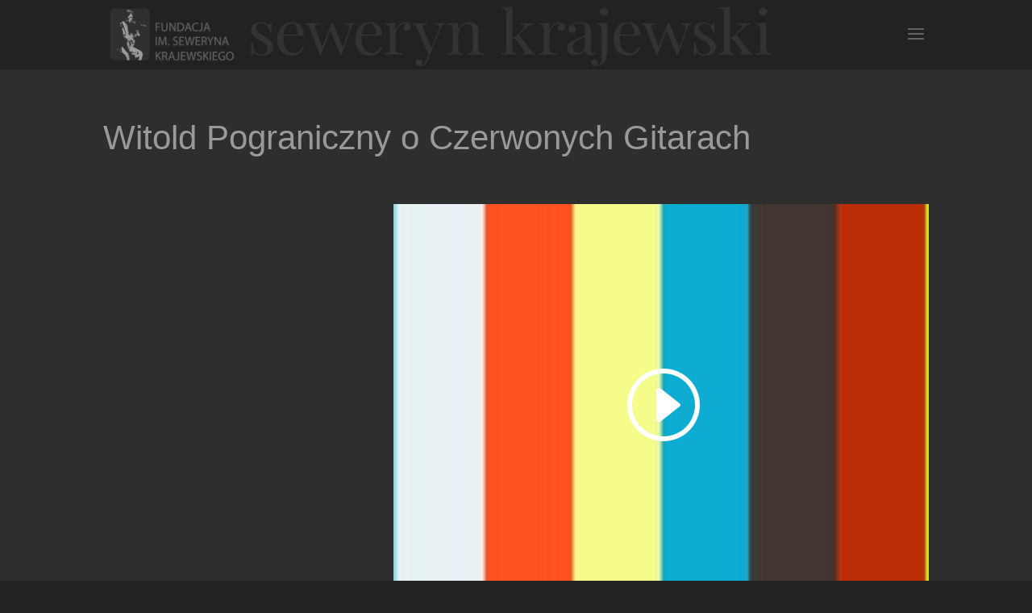

--- FILE ---
content_type: text/html; charset=UTF-8
request_url: https://player.vimeo.com/video/180285698?dnt=1&app_id=122963
body_size: 6401
content:
<!DOCTYPE html>
<html lang="en">
<head>
  <meta charset="utf-8">
  <meta name="viewport" content="width=device-width,initial-scale=1,user-scalable=yes">
  
  <link rel="canonical" href="https://player.vimeo.com/video/180285698">
  <meta name="googlebot" content="noindex,indexifembedded">
  
  
  <title>witold_pograniczny_o_czerwonych_gitarach on Vimeo</title>
  <style>
      body, html, .player, .fallback {
          overflow: hidden;
          width: 100%;
          height: 100%;
          margin: 0;
          padding: 0;
      }
      .fallback {
          
              background-color: transparent;
          
      }
      .player.loading { opacity: 0; }
      .fallback iframe {
          position: fixed;
          left: 0;
          top: 0;
          width: 100%;
          height: 100%;
      }
  </style>
  <link rel="modulepreload" href="https://f.vimeocdn.com/p/4.46.25/js/player.module.js" crossorigin="anonymous">
  <link rel="modulepreload" href="https://f.vimeocdn.com/p/4.46.25/js/vendor.module.js" crossorigin="anonymous">
  <link rel="preload" href="https://f.vimeocdn.com/p/4.46.25/css/player.css" as="style">
</head>

<body>


<div class="vp-placeholder">
    <style>
        .vp-placeholder,
        .vp-placeholder-thumb,
        .vp-placeholder-thumb::before,
        .vp-placeholder-thumb::after {
            position: absolute;
            top: 0;
            bottom: 0;
            left: 0;
            right: 0;
        }
        .vp-placeholder {
            visibility: hidden;
            width: 100%;
            max-height: 100%;
            height: calc(486 / 656 * 100vw);
            max-width: calc(656 / 486 * 100vh);
            margin: auto;
        }
        .vp-placeholder-carousel {
            display: none;
            background-color: #000;
            position: absolute;
            left: 0;
            right: 0;
            bottom: -60px;
            height: 60px;
        }
    </style>

    

    
        <style>
            .vp-placeholder-thumb {
                overflow: hidden;
                width: 100%;
                max-height: 100%;
                margin: auto;
            }
            .vp-placeholder-thumb::before,
            .vp-placeholder-thumb::after {
                content: "";
                display: block;
                filter: blur(7px);
                margin: 0;
                background: url(https://i.vimeocdn.com/video/588505356-e96e42927c810cc89be3e9defab4f84c0686e21c5928d196b0f1696d878ca545-d?mw=80&q=85) 50% 50% / contain no-repeat;
            }
            .vp-placeholder-thumb::before {
                 
                margin: -30px;
            }
        </style>
    

    <div class="vp-placeholder-thumb"></div>
    <div class="vp-placeholder-carousel"></div>
    <script>function placeholderInit(t,h,d,s,n,o){var i=t.querySelector(".vp-placeholder"),v=t.querySelector(".vp-placeholder-thumb");if(h){var p=function(){try{return window.self!==window.top}catch(a){return!0}}(),w=200,y=415,r=60;if(!p&&window.innerWidth>=w&&window.innerWidth<y){i.style.bottom=r+"px",i.style.maxHeight="calc(100vh - "+r+"px)",i.style.maxWidth="calc("+n+" / "+o+" * (100vh - "+r+"px))";var f=t.querySelector(".vp-placeholder-carousel");f.style.display="block"}}if(d){var e=new Image;e.onload=function(){var a=n/o,c=e.width/e.height;if(c<=.95*a||c>=1.05*a){var l=i.getBoundingClientRect(),g=l.right-l.left,b=l.bottom-l.top,m=window.innerWidth/g*100,x=window.innerHeight/b*100;v.style.height="calc("+e.height+" / "+e.width+" * "+m+"vw)",v.style.maxWidth="calc("+e.width+" / "+e.height+" * "+x+"vh)"}i.style.visibility="visible"},e.src=s}else i.style.visibility="visible"}
</script>
    <script>placeholderInit(document,  false ,  true , "https://i.vimeocdn.com/video/588505356-e96e42927c810cc89be3e9defab4f84c0686e21c5928d196b0f1696d878ca545-d?mw=80\u0026q=85",  656 ,  486 );</script>
</div>

<div id="player" class="player"></div>
<script>window.playerConfig = {"cdn_url":"https://f.vimeocdn.com","vimeo_api_url":"api.vimeo.com","request":{"files":{"dash":{"cdns":{"akfire_interconnect_quic":{"avc_url":"https://vod-adaptive-ak.vimeocdn.com/exp=1768955210~acl=%2F386ab791-9d17-4f87-9b47-0331bdd26a88%2Fpsid%3D49d353d38940618a1e4469dfd28af92aacd4e6c3c406ec8da9abb5c508d73ec6%2F%2A~hmac=239e7cb861f162b2476d94e9e1af7934cb0624d09dd5a5bf671356efeba8b6f1/386ab791-9d17-4f87-9b47-0331bdd26a88/psid=49d353d38940618a1e4469dfd28af92aacd4e6c3c406ec8da9abb5c508d73ec6/v2/playlist/av/primary/playlist.json?omit=av1-hevc\u0026pathsig=8c953e4f~5sSvyFK0J29wTE-lJpovEFqaGOQYzY50vBzBZ1ZOtUs\u0026r=dXM%3D\u0026rh=9DHOI","origin":"gcs","url":"https://vod-adaptive-ak.vimeocdn.com/exp=1768955210~acl=%2F386ab791-9d17-4f87-9b47-0331bdd26a88%2Fpsid%3D49d353d38940618a1e4469dfd28af92aacd4e6c3c406ec8da9abb5c508d73ec6%2F%2A~hmac=239e7cb861f162b2476d94e9e1af7934cb0624d09dd5a5bf671356efeba8b6f1/386ab791-9d17-4f87-9b47-0331bdd26a88/psid=49d353d38940618a1e4469dfd28af92aacd4e6c3c406ec8da9abb5c508d73ec6/v2/playlist/av/primary/playlist.json?pathsig=8c953e4f~5sSvyFK0J29wTE-lJpovEFqaGOQYzY50vBzBZ1ZOtUs\u0026r=dXM%3D\u0026rh=9DHOI"},"fastly_skyfire":{"avc_url":"https://skyfire.vimeocdn.com/1768955210-0x18bd958237a35243ab0cf9cab786da3aba08dbf4/386ab791-9d17-4f87-9b47-0331bdd26a88/psid=49d353d38940618a1e4469dfd28af92aacd4e6c3c406ec8da9abb5c508d73ec6/v2/playlist/av/primary/playlist.json?omit=av1-hevc\u0026pathsig=8c953e4f~5sSvyFK0J29wTE-lJpovEFqaGOQYzY50vBzBZ1ZOtUs\u0026r=dXM%3D\u0026rh=9DHOI","origin":"gcs","url":"https://skyfire.vimeocdn.com/1768955210-0x18bd958237a35243ab0cf9cab786da3aba08dbf4/386ab791-9d17-4f87-9b47-0331bdd26a88/psid=49d353d38940618a1e4469dfd28af92aacd4e6c3c406ec8da9abb5c508d73ec6/v2/playlist/av/primary/playlist.json?pathsig=8c953e4f~5sSvyFK0J29wTE-lJpovEFqaGOQYzY50vBzBZ1ZOtUs\u0026r=dXM%3D\u0026rh=9DHOI"}},"default_cdn":"akfire_interconnect_quic","separate_av":true,"streams":[{"profile":"164","id":"3e04ff1c-b396-4849-811d-e8171d8ff47f","fps":30,"quality":"360p"},{"profile":"165","id":"89d837b6-d2e9-4aef-9e0a-6c83d62c2475","fps":30,"quality":"480p"}],"streams_avc":[{"profile":"164","id":"3e04ff1c-b396-4849-811d-e8171d8ff47f","fps":30,"quality":"360p"},{"profile":"165","id":"89d837b6-d2e9-4aef-9e0a-6c83d62c2475","fps":30,"quality":"480p"}]},"hls":{"cdns":{"akfire_interconnect_quic":{"avc_url":"https://vod-adaptive-ak.vimeocdn.com/exp=1768955210~acl=%2F386ab791-9d17-4f87-9b47-0331bdd26a88%2Fpsid%3D49d353d38940618a1e4469dfd28af92aacd4e6c3c406ec8da9abb5c508d73ec6%2F%2A~hmac=239e7cb861f162b2476d94e9e1af7934cb0624d09dd5a5bf671356efeba8b6f1/386ab791-9d17-4f87-9b47-0331bdd26a88/psid=49d353d38940618a1e4469dfd28af92aacd4e6c3c406ec8da9abb5c508d73ec6/v2/playlist/av/primary/playlist.m3u8?omit=av1-hevc-opus\u0026pathsig=8c953e4f~srXw09SdeYxFhnH5_p17iofx__-c2Lu8hRZsrbBGXmA\u0026r=dXM%3D\u0026rh=9DHOI\u0026sf=fmp4","origin":"gcs","url":"https://vod-adaptive-ak.vimeocdn.com/exp=1768955210~acl=%2F386ab791-9d17-4f87-9b47-0331bdd26a88%2Fpsid%3D49d353d38940618a1e4469dfd28af92aacd4e6c3c406ec8da9abb5c508d73ec6%2F%2A~hmac=239e7cb861f162b2476d94e9e1af7934cb0624d09dd5a5bf671356efeba8b6f1/386ab791-9d17-4f87-9b47-0331bdd26a88/psid=49d353d38940618a1e4469dfd28af92aacd4e6c3c406ec8da9abb5c508d73ec6/v2/playlist/av/primary/playlist.m3u8?omit=opus\u0026pathsig=8c953e4f~srXw09SdeYxFhnH5_p17iofx__-c2Lu8hRZsrbBGXmA\u0026r=dXM%3D\u0026rh=9DHOI\u0026sf=fmp4"},"fastly_skyfire":{"avc_url":"https://skyfire.vimeocdn.com/1768955210-0x18bd958237a35243ab0cf9cab786da3aba08dbf4/386ab791-9d17-4f87-9b47-0331bdd26a88/psid=49d353d38940618a1e4469dfd28af92aacd4e6c3c406ec8da9abb5c508d73ec6/v2/playlist/av/primary/playlist.m3u8?omit=av1-hevc-opus\u0026pathsig=8c953e4f~srXw09SdeYxFhnH5_p17iofx__-c2Lu8hRZsrbBGXmA\u0026r=dXM%3D\u0026rh=9DHOI\u0026sf=fmp4","origin":"gcs","url":"https://skyfire.vimeocdn.com/1768955210-0x18bd958237a35243ab0cf9cab786da3aba08dbf4/386ab791-9d17-4f87-9b47-0331bdd26a88/psid=49d353d38940618a1e4469dfd28af92aacd4e6c3c406ec8da9abb5c508d73ec6/v2/playlist/av/primary/playlist.m3u8?omit=opus\u0026pathsig=8c953e4f~srXw09SdeYxFhnH5_p17iofx__-c2Lu8hRZsrbBGXmA\u0026r=dXM%3D\u0026rh=9DHOI\u0026sf=fmp4"}},"default_cdn":"akfire_interconnect_quic","separate_av":true},"progressive":[{"profile":"164","width":486,"height":360,"mime":"video/mp4","fps":30,"url":"https://vod-progressive-ak.vimeocdn.com/exp=1768955210~acl=%2Fvimeo-transcode-storage-prod-us-west1-h264-360p%2F01%2F1057%2F7%2F180285698%2F589352289.mp4~hmac=46945b12ed45c2661dc0d8f7a30505fb1b97baccff9253a00bd1cb547fedf28e/vimeo-transcode-storage-prod-us-west1-h264-360p/01/1057/7/180285698/589352289.mp4","cdn":"akamai_interconnect","quality":"360p","id":"3e04ff1c-b396-4849-811d-e8171d8ff47f","origin":"gcs"},{"profile":"165","width":656,"height":486,"mime":"video/mp4","fps":30,"url":"https://vod-progressive-ak.vimeocdn.com/exp=1768955210~acl=%2Fvimeo-transcode-storage-prod-us-east1-h264-540p%2F01%2F1057%2F7%2F180285698%2F589352276.mp4~hmac=79026fe3ee974c36bd8cda05af634ac8d9a5d2cd6d0ef53c3dfd1bfe6c5b37f8/vimeo-transcode-storage-prod-us-east1-h264-540p/01/1057/7/180285698/589352276.mp4","cdn":"akamai_interconnect","quality":"480p","id":"89d837b6-d2e9-4aef-9e0a-6c83d62c2475","origin":"gcs"}]},"file_codecs":{"av1":[],"avc":["3e04ff1c-b396-4849-811d-e8171d8ff47f","89d837b6-d2e9-4aef-9e0a-6c83d62c2475"],"hevc":{"dvh1":[],"hdr":[],"sdr":[]}},"lang":"en","referrer":"https://sewerynkrajewskifundacja.com/","cookie_domain":".vimeo.com","signature":"37bf84f7ccfc13aa5cacd152b94a0207","timestamp":1768948534,"expires":6676,"thumb_preview":{"url":"https://videoapi-sprites.vimeocdn.com/video-sprites/image/ee8d18e8-a1a6-41c1-aa0a-7672b0737283.0.jpeg?ClientID=sulu\u0026Expires=1768952134\u0026Signature=d906338770ed78ff2109ab63aa38a04e4a4b9378","height":2880,"width":3230,"frame_height":240,"frame_width":323,"columns":10,"frames":120},"currency":"USD","session":"82833f03476f3d6e76d4a5d20fd3564d328f53bb1768948534","cookie":{"volume":1,"quality":null,"hd":0,"captions":null,"transcript":null,"captions_styles":{"color":null,"fontSize":null,"fontFamily":null,"fontOpacity":null,"bgOpacity":null,"windowColor":null,"windowOpacity":null,"bgColor":null,"edgeStyle":null},"audio_language":null,"audio_kind":null,"qoe_survey_vote":0},"build":{"backend":"31e9776","js":"4.46.25"},"urls":{"js":"https://f.vimeocdn.com/p/4.46.25/js/player.js","js_base":"https://f.vimeocdn.com/p/4.46.25/js","js_module":"https://f.vimeocdn.com/p/4.46.25/js/player.module.js","js_vendor_module":"https://f.vimeocdn.com/p/4.46.25/js/vendor.module.js","locales_js":{"de-DE":"https://f.vimeocdn.com/p/4.46.25/js/player.de-DE.js","en":"https://f.vimeocdn.com/p/4.46.25/js/player.js","es":"https://f.vimeocdn.com/p/4.46.25/js/player.es.js","fr-FR":"https://f.vimeocdn.com/p/4.46.25/js/player.fr-FR.js","ja-JP":"https://f.vimeocdn.com/p/4.46.25/js/player.ja-JP.js","ko-KR":"https://f.vimeocdn.com/p/4.46.25/js/player.ko-KR.js","pt-BR":"https://f.vimeocdn.com/p/4.46.25/js/player.pt-BR.js","zh-CN":"https://f.vimeocdn.com/p/4.46.25/js/player.zh-CN.js"},"ambisonics_js":"https://f.vimeocdn.com/p/external/ambisonics.min.js","barebone_js":"https://f.vimeocdn.com/p/4.46.25/js/barebone.js","chromeless_js":"https://f.vimeocdn.com/p/4.46.25/js/chromeless.js","three_js":"https://f.vimeocdn.com/p/external/three.rvimeo.min.js","hive_sdk":"https://f.vimeocdn.com/p/external/hive-sdk.js","hive_interceptor":"https://f.vimeocdn.com/p/external/hive-interceptor.js","proxy":"https://player.vimeo.com/static/proxy.html","css":"https://f.vimeocdn.com/p/4.46.25/css/player.css","chromeless_css":"https://f.vimeocdn.com/p/4.46.25/css/chromeless.css","fresnel":"https://arclight.vimeo.com/add/player-stats","player_telemetry_url":"https://arclight.vimeo.com/player-events","telemetry_base":"https://lensflare.vimeo.com"},"flags":{"plays":1,"dnt":1,"autohide_controls":0,"preload_video":"metadata_on_hover","qoe_survey_forced":0,"ai_widget":0,"ecdn_delta_updates":0,"disable_mms":0,"check_clip_skipping_forward":0},"country":"US","client":{"ip":"3.150.111.248"},"ab_tests":{"cross_origin_texttracks":{"group":"variant","track":false,"data":null}},"atid":"3759168925.1768948534","ai_widget_signature":"b863ea284a7165e6b9fe92cbaa8a12700e24dfbda916144d2656c275529b791c_1768952134","config_refresh_url":"https://player.vimeo.com/video/180285698/config/request?atid=3759168925.1768948534\u0026expires=6676\u0026referrer=https%3A%2F%2Fsewerynkrajewskifundacja.com%2F\u0026session=82833f03476f3d6e76d4a5d20fd3564d328f53bb1768948534\u0026signature=37bf84f7ccfc13aa5cacd152b94a0207\u0026time=1768948534\u0026v=1"},"player_url":"player.vimeo.com","video":{"id":180285698,"title":"witold_pograniczny_o_czerwonych_gitarach","width":656,"height":486,"duration":1669,"url":"","share_url":"https://vimeo.com/180285698","embed_code":"\u003ciframe title=\"vimeo-player\" src=\"https://player.vimeo.com/video/180285698?h=43afbd826e\" width=\"640\" height=\"360\" frameborder=\"0\" referrerpolicy=\"strict-origin-when-cross-origin\" allow=\"autoplay; fullscreen; picture-in-picture; clipboard-write; encrypted-media; web-share\"   allowfullscreen\u003e\u003c/iframe\u003e","default_to_hd":0,"privacy":"disable","embed_permission":"public","thumbnail_url":"https://i.vimeocdn.com/video/588505356-e96e42927c810cc89be3e9defab4f84c0686e21c5928d196b0f1696d878ca545-d","owner":{"id":54586140,"name":"video","img":"https://i.vimeocdn.com/portrait/defaults-blue_60x60?region=us","img_2x":"https://i.vimeocdn.com/portrait/defaults-blue_60x60?region=us","url":"","account_type":"pro"},"spatial":0,"live_event":null,"version":{"current":null,"available":[{"id":602742266,"file_id":589213705,"is_current":true}]},"unlisted_hash":null,"rating":{"id":3},"fps":30,"bypass_token":"eyJ0eXAiOiJKV1QiLCJhbGciOiJIUzI1NiJ9.eyJjbGlwX2lkIjoxODAyODU2OTgsImV4cCI6MTc2ODk1NTIzNn0.id45R7OyJn2hlM7ScRlE89TrRfNbILF9JAa_Ull2EiM","channel_layout":"stereo","ai":0,"locale":""},"user":{"id":0,"team_id":0,"team_origin_user_id":0,"account_type":"none","liked":0,"watch_later":0,"owner":0,"mod":0,"logged_in":0,"private_mode_enabled":1,"vimeo_api_client_token":"eyJhbGciOiJIUzI1NiIsInR5cCI6IkpXVCJ9.eyJzZXNzaW9uX2lkIjoiODI4MzNmMDM0NzZmM2Q2ZTc2ZDRhNWQyMGZkMzU2NGQzMjhmNTNiYjE3Njg5NDg1MzQiLCJleHAiOjE3Njg5NTUyMTAsImFwcF9pZCI6MTE4MzU5LCJzY29wZXMiOiJwdWJsaWMgc3RhdHMifQ.LLXQ1ENWAD2-TLQZNjNwzle5Ms1lLJtezk6UI6MXqIk"},"view":1,"vimeo_url":"vimeo.com","embed":{"audio_track":"","autoplay":0,"autopause":1,"dnt":1,"editor":0,"keyboard":1,"log_plays":1,"loop":0,"muted":0,"on_site":0,"texttrack":"","transparent":1,"outro":"videos","playsinline":1,"quality":null,"player_id":"","api":null,"app_id":"122963","color":"00adef","color_one":"000000","color_two":"00adef","color_three":"ffffff","color_four":"000000","context":"embed.main","settings":{"auto_pip":1,"badge":0,"byline":1,"collections":0,"color":0,"force_color_one":0,"force_color_two":0,"force_color_three":0,"force_color_four":0,"embed":1,"fullscreen":1,"like":1,"logo":1,"playbar":1,"portrait":1,"pip":1,"share":1,"spatial_compass":0,"spatial_label":0,"speed":1,"title":1,"volume":1,"watch_later":0,"watch_full_video":1,"controls":1,"airplay":1,"audio_tracks":1,"chapters":1,"chromecast":1,"cc":1,"transcript":1,"quality":1,"play_button_position":0,"ask_ai":0,"skipping_forward":1,"debug_payload_collection_policy":"default"},"create_interactive":{"has_create_interactive":false,"viddata_url":""},"min_quality":null,"max_quality":null,"initial_quality":null,"prefer_mms":1}}</script>
<script>const fullscreenSupported="exitFullscreen"in document||"webkitExitFullscreen"in document||"webkitCancelFullScreen"in document||"mozCancelFullScreen"in document||"msExitFullscreen"in document||"webkitEnterFullScreen"in document.createElement("video");var isIE=checkIE(window.navigator.userAgent),incompatibleBrowser=!fullscreenSupported||isIE;window.noModuleLoading=!1,window.dynamicImportSupported=!1,window.cssLayersSupported=typeof CSSLayerBlockRule<"u",window.isInIFrame=function(){try{return window.self!==window.top}catch(e){return!0}}(),!window.isInIFrame&&/twitter/i.test(navigator.userAgent)&&window.playerConfig.video.url&&(window.location=window.playerConfig.video.url),window.playerConfig.request.lang&&document.documentElement.setAttribute("lang",window.playerConfig.request.lang),window.loadScript=function(e){var n=document.getElementsByTagName("script")[0];n&&n.parentNode?n.parentNode.insertBefore(e,n):document.head.appendChild(e)},window.loadVUID=function(){if(!window.playerConfig.request.flags.dnt&&!window.playerConfig.embed.dnt){window._vuid=[["pid",window.playerConfig.request.session]];var e=document.createElement("script");e.async=!0,e.src=window.playerConfig.request.urls.vuid_js,window.loadScript(e)}},window.loadCSS=function(e,n){var i={cssDone:!1,startTime:new Date().getTime(),link:e.createElement("link")};return i.link.rel="stylesheet",i.link.href=n,e.getElementsByTagName("head")[0].appendChild(i.link),i.link.onload=function(){i.cssDone=!0},i},window.loadLegacyJS=function(e,n){if(incompatibleBrowser){var i=e.querySelector(".vp-placeholder");i&&i.parentNode&&i.parentNode.removeChild(i);let a=`/video/${window.playerConfig.video.id}/fallback`;window.playerConfig.request.referrer&&(a+=`?referrer=${window.playerConfig.request.referrer}`),n.innerHTML=`<div class="fallback"><iframe title="unsupported message" src="${a}" frameborder="0"></iframe></div>`}else{n.className="player loading";var t=window.loadCSS(e,window.playerConfig.request.urls.css),r=e.createElement("script"),o=!1;r.src=window.playerConfig.request.urls.js,window.loadScript(r),r["onreadystatechange"in r?"onreadystatechange":"onload"]=function(){!o&&(!this.readyState||this.readyState==="loaded"||this.readyState==="complete")&&(o=!0,playerObject=new VimeoPlayer(n,window.playerConfig,t.cssDone||{link:t.link,startTime:t.startTime}))},window.loadVUID()}};function checkIE(e){e=e&&e.toLowerCase?e.toLowerCase():"";function n(r){return r=r.toLowerCase(),new RegExp(r).test(e);return browserRegEx}var i=n("msie")?parseFloat(e.replace(/^.*msie (\d+).*$/,"$1")):!1,t=n("trident")?parseFloat(e.replace(/^.*trident\/(\d+)\.(\d+).*$/,"$1.$2"))+4:!1;return i||t}
</script>
<script nomodule>
  window.noModuleLoading = true;
  var playerEl = document.getElementById('player');
  window.loadLegacyJS(document, playerEl);
</script>
<script type="module">try{import("").catch(()=>{})}catch(t){}window.dynamicImportSupported=!0;
</script>
<script type="module">if(!window.dynamicImportSupported||!window.cssLayersSupported){if(!window.noModuleLoading){window.noModuleLoading=!0;var playerEl=document.getElementById("player");window.loadLegacyJS(document,playerEl)}var moduleScriptLoader=document.getElementById("js-module-block");moduleScriptLoader&&moduleScriptLoader.parentElement.removeChild(moduleScriptLoader)}
</script>
<script type="module" id="js-module-block">if(!window.noModuleLoading&&window.dynamicImportSupported&&window.cssLayersSupported){const n=document.getElementById("player"),e=window.loadCSS(document,window.playerConfig.request.urls.css);import(window.playerConfig.request.urls.js_module).then(function(o){new o.VimeoPlayer(n,window.playerConfig,e.cssDone||{link:e.link,startTime:e.startTime}),window.loadVUID()}).catch(function(o){throw/TypeError:[A-z ]+import[A-z ]+module/gi.test(o)&&window.loadLegacyJS(document,n),o})}
</script>

<script type="application/ld+json">{"embedUrl":"https://player.vimeo.com/video/180285698?h=43afbd826e","thumbnailUrl":"https://i.vimeocdn.com/video/588505356-e96e42927c810cc89be3e9defab4f84c0686e21c5928d196b0f1696d878ca545-d?f=webp","name":"witold_pograniczny_o_czerwonych_gitarach","description":"This is \"witold_pograniczny_o_czerwonych_gitarach\" by \"video\" on Vimeo, the home for high quality videos and the people who love them.","duration":"PT1669S","uploadDate":"2016-08-26T05:24:32-04:00","@context":"https://schema.org/","@type":"VideoObject"}</script>

</body>
</html>


--- FILE ---
content_type: text/css
request_url: https://sewerynkrajewskifundacja.com/nowa/wp-content/themes/skf/style.css?ver=4.25.0
body_size: 1037
content:
/*
 Theme Name: Seweryn Krajewski Fundacja
 Theme URI:    http://pix4u.pl
 Description:  Motyw potomny Divi dla Adah Sp. z o.o.
 Author:       Michał Rachwał
 Author URI:   http://pix4u.pl
 Template:     Divi
 Version:      1.0.0
 Text Domain:  skf-child
*/

/** BASIC **/
#main-content{
background-color:transparent;
}
/** BASIC END **/

/** HEADER **/
#et-info-phone{
display:none;
}
.et_slide_menu_top div#et-info {
    padding-top: 4px;
}
#lang_sel_list,
.et_header_style_fullscreen .mobile_menu_bar.et_toggle_fullscreen_menu{
float:left;
}
#lang_sel_list{
margin-right:20px;
}
#lang_sel_list ul{
border-top:0 !important;
}
#lang_sel_list ul a{
padding-top:8px;
background:transparent !important;
}
#logo{
/*float:left;*/
/*padding-right:15%;*/
max-width:82%;
}
/* SLIDER */

/* SLIDER END */

/** HEADER END **/

/** WIDGETS **/

/** WIDGETS END **/

/** CONTENT, POST, GALLERY **/
.et_pb_filterable_portfolio .et_pb_portfolio_filters li a.active {
    background-color: rgba(255,255,255,0);
	color:#ffffff !important;
}
.et_pb_filterable_portfolio .et_pb_portfolio_filters li a {
    background-color: transparent;
    border: 1px solid #626262;
	color:#999999;
}
.et_pb_filterable_portfolio .et_pb_portfolio_filters li a:hover {
	color:#ffffff;
    background-color: rgba(255,255,255,0);
}
.et_pb_gallery .et_pb_gallery_pagination, 
.et_pb_filterable_portfolio .et_pb_portofolio_pagination {
    border-top: 1px solid #acacac;
}

.fullwidth-menu li {
    padding-right: 10px;
}
#menu-fotografie li  a,
#menu-publikacje li a,
#menu-publications li a,
#menu-photography li a{
/*font-weight:bold;*/
padding-right:12px;
border-right:1px solid #626262;
margin-bottom:20px;
padding-bottom:0;
}
#menu-fotografie li:last-child a,
#menu-publikacje li:last-child a,
#menu-publications li:last-child a,
#menu-photography li:last-child a{
border-right:0;
}
#menu-fotografie li.current-menu-item a,
#menu-publikacje li.current-menu-item a{
color:#999999!important;
}

.album .teksty,
.album .nuty{
color:transparent;
width:26px;
line-height:30px;
font-size: 24px;
margin-right: -17px;
}
.album .nuty{
background:url(img/nuty-img.jpg) no-repeat left 1px;
}
.album .teksty{
background:url(img/tekst-img.jpg) no-repeat left top;
padding-right:4px;
}
.album .et_pb_posts_nav{
width:100% !important;
}
.album .nav-next a,
.album .nav-previous a{
border-radius:4px;
}
.album .nav-next{
float:left;
}
.album .nav-previous{
float:right;
}
.mejs-audio{
margin-bottom:0;
margin-top:-4px;
}
.album .et_pb_text_1 p{
padding-bottom:0.5em;
}
.album .et_pb_text h5{
margin-top:6px;
margin-bottom:8px;
padding-bottom:4px;
}
a.pobierz_piosenke{
color:rgba(0,0,0,0);
}
a.pobierz_piosenke:before{
font-family:"ETmodules";
content:'\3f';
color:#ffffff;
font-size:20px;
}
.et_pb_gallery_grid .et_pb_gallery_item h3.et_pb_gallery_title{
font-size:13px;
line-height:16px;
}
.et_pb_gallery_item .et_pb_gallery_title,
.et_pb_gallery_item .et_pb_gallery_caption{
text-align:center;
font-weight:500;
}

a > span.meta-nav{
display:none;
}
/** CONTENT, POST, GALLERY END **/

/** KONTAKT **/

/** KONTAKT END **/

/** FOOTER **/
#footer-widgets {
    padding: 3% 0 0;
}
.bottom-nav li {
    font-weight: 300;
}
#footer-info{
font-size:14px !important;
}
/** FOOTER END **/

/** MEDIA **/
@media all and (max-width:980px){
.et_header_style_left #logo{
max-width:77%;
max-height:95%;
}/*
#logo{
float:none;
padding-right:0;
}
.et_header_style_left #logo {
max-width:100%;
max-height:100%;
position:absolute;
float:left;
clip: rect(0px,160px,70px,0px);
}*/
}
@media all and (max-width:767px){
#lang_sel_list{
position:absolute;
width:40px;
margin-right:0;
padding-top:0;
right:0px;
top:0px;
}
#lang_sel_list a{
margin:0;
max-width:20px;
}
/** MEDIA END **/


--- FILE ---
content_type: text/plain
request_url: https://www.google-analytics.com/j/collect?v=1&_v=j102&a=1525154452&t=pageview&_s=1&dl=https%3A%2F%2Fsewerynkrajewskifundacja.com%2Fproject%2Fwitold-pograniczny-o-czerwonych-gitarach%2F&ul=en-us%40posix&dt=Witold%20Pograniczny%20o%20Czerwonych%20Gitarach%20%7C%20Seweryn%20Krajewski%20Fundacja&sr=1280x720&vp=1280x720&_u=IEBAAEABAAAAACAAI~&jid=1320089448&gjid=1121656749&cid=955030817.1768948534&tid=UA-88380692-1&_gid=678596043.1768948534&_r=1&_slc=1&z=1158903870
body_size: -453
content:
2,cG-K17K1N66GN